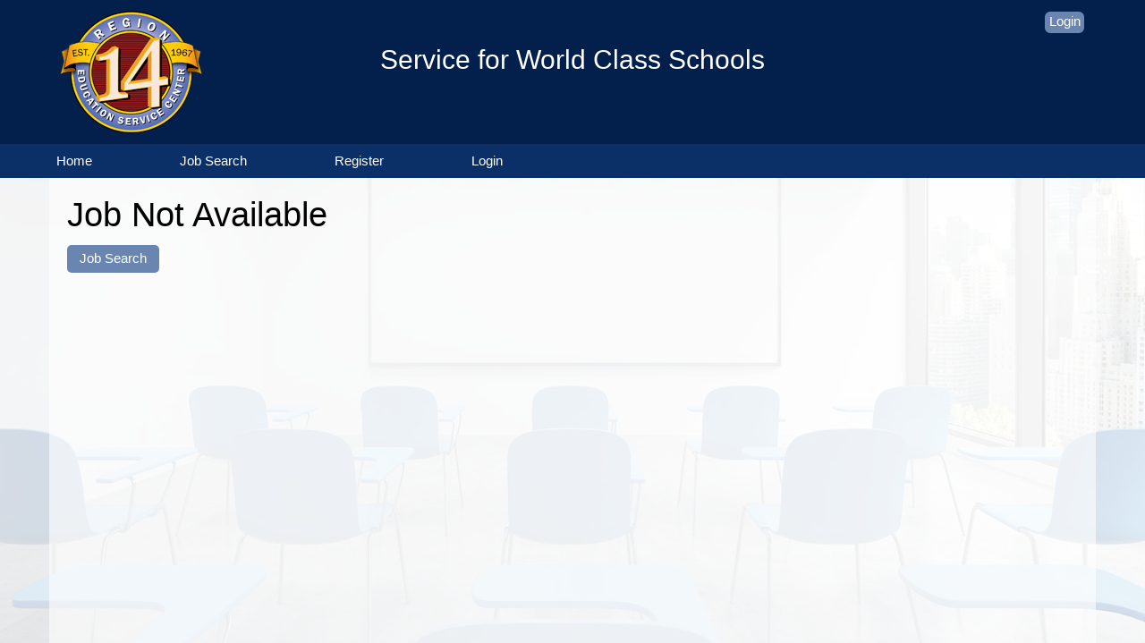

--- FILE ---
content_type: text/html; charset=utf-8
request_url: https://jobboard.esc14.net/job/q6k7md/special-programs-coordinator/comanche/tx
body_size: 4442
content:


<!DOCTYPE html>

<html lang="en">
<head><title>
	 | Region 14 Education Service Center
</title><meta name="viewport" content="width=device-width, initial-scale=1" />
  <style type="text/css">
    #applyDetour .formButtonContainer
    {
      text-align: center;
    }
    /*    .cellPay span
    {
      font-size: 12px;
      font-weight: normal;
      margin-left: 6px;
      color: #858585;
    }*/
    .filterLink:not(:last-child), #lblOutEmployerRDJ
    {
      margin-right: 12px;
    }
  </style>
<meta id="metaOGImage" property="og:image" content="https://siteresource.blob.core.windows.net/assets/prod/zx2c/logo_social.png?v=260120040323" />
<meta id="metaTwitImage" name="twitter:image" content="https://siteresource.blob.core.windows.net/assets/prod/zx2c/logo_social.png?v=260120040323" />
<meta name="google-site-verification" content="XAbc0EgJOXrmqcQCHUarpC-_NjWfspXkypSaAbNGlG0" />
<meta name="msvalidate.01" content="07A1773800587073A512E5F27E48CA7A" />
<meta name="msvalidate.01" content="8912143D5A11A024FC0013A7FF7CA103" />
<meta name="google-site-verification" content="G-rXeI3f9x_A2fb2IJCQ68yuS8u8JJhU4EdZ0N9r86Y" />
<link rel="alternate" type="application/atom+xml" title="Region 14 Education Service Center Jobs Feed" href="https://jobboard.esc14.net/atom.xml">
<link id="style-fa" href="https://maxcdn.bootstrapcdn.com/font-awesome/4.7.0/css/font-awesome.min.css" rel="stylesheet" type="text/css">
<link rel="stylesheet" href="https://code.jquery.com/ui/1.12.1/themes/base/jquery-ui.css?v=260120040323">
<link id="styleBase" href="/base3.css?v=260120040323" rel="stylesheet" type="text/css">
<link id="styleCustom" href="https://siteresource.blob.core.windows.net/assets/prod/zx2c/board.css?v=260120040323" rel="stylesheet" type="text/css">
<link rel="shortcut icon" href="https://siteresource.blob.core.windows.net/assets/prod/zx2c/favicon.ico?v=260120040323" type="image/x-icon">
<link rel="icon" href="https://siteresource.blob.core.windows.net/assets/prod/zx2c/favicon.ico?v=260120040323" type="image/ico">
<script src="/Javascript/jquery-3.7.1.min.js?v=260120040323" type="text/javascript" ></script>
<script src="https://code.jquery.com/ui/1.12.1/jquery-ui.js?v=260120040323"></script>
<script src="/Javascript/uihelpers.js?v=260120040323" type="text/javascript" ></script>
<script src="https://siteresource.blob.core.windows.net/assets/prod/zx2c/board.js?v=260120040323" type="text/javascript" ></script>
<link rel="stylesheet" href="/styles/maps/mapstyle.css?v=260120040325" />
<link rel="stylesheet" href="https://unpkg.com/leaflet@1.3.3/dist/leaflet.css" integrity="sha512-Rksm5RenBEKSKFjgI3a41vrjkw4EVPlJ3+OiI65vTjIdo9brlAacEuKOiQ5OFh7cOI1bkDwLqdLw3Zg0cRJAAQ==" crossorigin="" />
<script src="https://unpkg.com/leaflet@1.3.3/dist/leaflet.js" integrity="sha512-tAGcCfR4Sc5ZP5ZoVz0quoZDYX5aCtEm/eu1KhSLj2c9eFrylXZknQYmxUssFaVJKvvc0dJQixhGjG2yXWiV9Q==" crossorigin=""></script>
<script src="/Javascript/leafmap.js?v=260120040325" type="text/javascript" ></script>
<script src="/Javascript/JobPrint.js?v=260120040325" type="text/javascript" ></script>
<meta name="robots" content="noindex" /></head>
<body id="masterBody" class="Job">
  
  <form method="post" action="./tx" id="form1">
<div class="aspNetHidden">
<input type="hidden" name="__EVENTTARGET" id="__EVENTTARGET" value="" />
<input type="hidden" name="__EVENTARGUMENT" id="__EVENTARGUMENT" value="" />
<input type="hidden" name="__VIEWSTATE" id="__VIEWSTATE" value="CQj2DAk70/OCoxj+k6LiBwf+4EM3H+QDiePBmYMXSL3wFsBK1igF6+bGx+q3DZiiTYBXQf5MhV5ho7jw+Bg4Pw8fWELwZ8KrxkUfjYOizG+aAXZsdc7L+ph4G7Aaf+ceW+lt5xmRvzAO03bNya9Ojb5VJsc+iS7cbPqH2+IBel/supNCpK8yMPwCaWHUeX3+Dzr3dzEfIbYWhew5acCxhoge7C6fHOUYmqiHGt6WwkUniUE6v/Dt5qznZTUyyFEILjpSIXsUYMRYAZZT/g9X9dEyQ97JkhZ1wFa3pAuXe898NfujW9RSj2+5W3sF8KjqXGybMsziBqwbYB3VAQv1Bv6vGLjO684Vufk4mMH79ExZ4cOjvb0PFz3P28hClXNkeLytdhwjcAs95hDa9sRqaM+CBeCujC77eMNSn/gWaXZNu4A7fJbRl4NOwPOtTLzOxgh5sUxljc6dK9WmPCnfYWuIOhmgWlBTCTpK21DkZqoU8F3z0jXrLEDUGGDgw30j9F4y10sMirMFJrTrKFyJiyMbbIqcTP/Y1EKghEcH1WY8JJlQBqysbrHLfUsx4sv9mOHxTCipNOuJeYe/Hk7T84fbbC0ChDbL/PQUS10TYmk5c7p5Lfl57ke2YcgNvfEwMaz4WRsszDUvnq1sRaaQy7MGNWE0DA+ZvFawiUYBiO+HNyDrbGcCDHnrHaCdO6pve4nGQcUTrZVLNB/5mCxtJ2sKRvIVgK1e2l8/tMM40VJJgquWtYBzfsJC96Vm5yi1" />
</div>

<script type="text/javascript">
//<![CDATA[
var theForm = document.forms['form1'];
if (!theForm) {
    theForm = document.form1;
}
function __doPostBack(eventTarget, eventArgument) {
    if (!theForm.onsubmit || (theForm.onsubmit() != false)) {
        theForm.__EVENTTARGET.value = eventTarget;
        theForm.__EVENTARGUMENT.value = eventArgument;
        theForm.submit();
    }
}
//]]>
</script>


<script src="/WebResource.axd?d=pynGkmcFUV13He1Qd6_TZHJTtrGJ5rsepEKL5aPpNOVksNNuQrQfQCHrxS4J1_EJyjHC4FSVOgyN3borFyTV0w2&amp;t=638901526312636832" type="text/javascript"></script>


<script src="/ScriptResource.axd?d=NJmAwtEo3Ipnlaxl6CMhvhkYUVMJzS1xtHi1TJ9NNr0zTBroqiV1UYj2ImP4UWovCEIK1DE1LL3jfl2j_kDdVJm5e_AfB0xqcFq3KRWRLTZnSSjGWr5l9HciYIVV0CssJzSzik2MaI9v-ZvtOXC-CpRR4G16_mi0wSNF_0359ck1&amp;t=345ad968" type="text/javascript"></script>
<script src="/ScriptResource.axd?d=dwY9oWetJoJoVpgL6Zq8OC_NTkOGytAdW0j1fk6K8tasSEVSwBuJBQ3liVRIM44ShZMXBxfWDyTIMEkKmzaNzkiRg-oaP4vTUOZz9fFYojDPyfC0QrTGGWyIHDVcDC9liQq0wNtTz0O2VpDfjadNM2toFy1wdsg8lavEXOWiOXk1&amp;t=345ad968" type="text/javascript"></script>
<div class="aspNetHidden">

	<input type="hidden" name="__VIEWSTATEGENERATOR" id="__VIEWSTATEGENERATOR" value="33283D2F" />
</div>
    <script type="text/javascript">
//<![CDATA[
Sys.WebForms.PageRequestManager._initialize('ctl00$ScriptManager1', 'form1', [], [], [], 900, 'ctl00');
//]]>
</script>

    <header>
  <div class="wrapper">
    <div id="boardLogo">
      <a href="/"><img src="https://siteresource.blob.core.windows.net/assets/prod/zx2c/logo.png" alt="Region 14 Education Service Center"></a>
    </div>
    <div class="accountInfo alignRight"><a href="/login">Login</a></div>
<!--
    <div class="social">
      <a title="Follow Us On Facebook" id="facebookLink" href="#"></a>
      <a title="Follow Us On LinkedIn" id="linkedInLink" href="#"></a>
      <a title="Follow Us On Twitter" id="twitterLink" href="#"></a>
    </div>-->
<div id="motto">Service for World Class Schools</div>
  </div>
</header>
<div id="menuBar">
  <div class="wrapper">  
    <nav class="noUserMenu"><div class="menuButtonContainer"><a href="#" onclick="ToggleMenu();"><div class="menuButton"><span></span><span></span><span></span></div></a></div><ul><li><a id="lnkHome" href="/">Home</a><li><a id="lnkJobSearch" href="/search">Job Search</a><li><a id="lnkRegister" href="/registerseeker">Register</a><li><a id="lnkLogin" href="/login">Login</a></ul></nav>
  </div>
</div>
<main>
  <div class="wrapper"><div class="contentContainer">
    
  
      <div id="JobNotAvailable" class="formContainer">
        <h1>
          <span id="lblJobNotFoundHeading">Job Not Available</span></h1>
        
        <div class="formButtonContainer">
          <input type="submit" name="ctl00$MainContent$btnSearch" value="Job Search" id="btnSearch" />
        </div>
      </div>
    
  

    </div></div>
</main>  
<footer>
  <div class="wrapper">
    <div class="address">
      <p>Education Service Center - Region 14<br />
          1850 Highway 351<br />
          Abilene, TX 79601<br />
          325-675-8600</p>
    </div>
    <div class="links">
      <p><a href="/contact">Contact&nbsp;Us</a><br />
         <a href="/page/about">About&nbsp;Us</a><br />
         <a href="/page/privacy">Privacy&nbsp;Information</a> | <a href="/page/terms">Terms&nbsp;&&nbsp;Conditions</a><br />
         &copy;2019, Region 14 ESC</p>
    </div>
    <div class="seal"> <span id="siteseal"><img style="cursor: pointer;" src="/images/siteseal_gd_3_h_l_m.gif" onclick="verifySeal();" alt="SSL site seal - click to verify" />
<input type="hidden" id="hfSiteSealId" value="O7XcScvdxQ3EPb5GZKKPFIVF5vWdDj0CYYHuZD2E48EplwUiJfo7Icgnyget" /> </span>
    </div>
  </div>
</footer>
    <input type="hidden" name="ctl00$hfVerificationToken" id="hfVerificationToken" value="b1dbf01b-ca30-4a32-a78a-815f587ab0d9" />
  </form>
  <script type="application/ld+json">{"@context": "https://schema.org", "@type": "Organization", "name": "Region 14 Education Service Center","url": "https://jobboard.esc14.net","logo": "https://siteresource.blob.core.windows.net/assets/prod/zx2c/logo_social.png"}</script><script>var dateSelectFormat='m/dd/yy';</script>
</body>
</html>


--- FILE ---
content_type: text/css
request_url: https://siteresource.blob.core.windows.net/assets/prod/zx2c/board.css?v=260120040323
body_size: 16580
content:
.contentBlock #cbMore ~ label
{
    color: #3c5e91;
    position: relative;
    display: block;
    text-align: left;
}

    .contentBlock #cbMore ~ label:hover
    {
        color: #1C4771;
    }

.contentBlock p, .contentBlock ul li
{
  font-size: 14px;
}

.contentBlock p
{
  margin-top: 5px;
  margin-bottom: 5px;
}

.contentBlock ul
{
  margin-top: 0;
}

.contentBlock #cbMore ~ label:after
{
  content: "[ + ] Show More";
}

.contentBlock #cbMore:checked ~ label:after
{
  content: "[ - ] Show Less";
}
body

{
    background: #03204c;
}

.contentContainer
{
    background-color: rgba(255, 255, 255, 0.6) !important;
    min-height: 750px;
}

h1
{
    font-size: 250%;
    font-weight: normal;
}

h2
{
    font-size: 160%;
    font-weight: normal;
}

a, a:link, a:visited
{
    color: #3c5e91;
}

    a:hover
    {
        color: #1C4771;
    }

    input[type=submit], a.linkButton
    {
        background: #6a86b0;
        padding: 6px 14px 8px 14px;
        border-radius: 5px;
        color: #ffffff;
    }

        input[type=submit]:hover, a.linkButton:hover
        {
            background: #3c5e91;
        }

        input[type=submit]:disabled
        {
            background: #ccc;
        }

input[type=text], input[type=password], textarea
{
    border: solid 1px #aaaaaa;
    border-radius: 6px;
    padding: 4px 4px;
    background: #ffffff;
}

select
{
    border: solid 1px #aaaaaa;
    border-radius: 6px;
    padding: 3px 4px;
    background: #ffffff;
}

    input[type=text]:focus, input[type=password]:focus, textarea:focus, select:focus
    {
        box-shadow: 0 0 4px 0 #3c5e91 inset;
        border: 1px solid #3c5e91;
        transition: all 0.20s ease-in-out;
    }

header
{
    width: 100%;
    margin: 0;
    position: relative;
    background: #03204c;
    overflow: hidden;
}

    header .wrapper
    {
        overflow: hidden;
    }

#boardLogo
{
    display: block;
    float: left;
    padding: .8em;
    vertical-align: top;
    max-width: 50%;
}

    #boardLogo img
    {
        float: left;
        margin: 0;
        border: none;
    }

.accountInfo
{
    float: right;
    text-align: right;
    margin-top: 10px;
    color: white;
}

    .accountInfo a
    {
        display: inline-block;
        padding: .15em .3em .3em .3em;
        background: #6a86b0;
        border-radius: 6px;
        color: #ffffff;
        text-decoration: none;
        margin: .2em;
    }

        .accountInfo a:hover
        {
            background: #3c5e91;
            transition: all 0.20s ease-in-out;
        }

div.social
{
    position: absolute;
    bottom: .3em;
    right: .3em;
    text-align: right;
    overflow: hidden;
}

    div.social a
    {
        display: inline-block;
        height: 28px;
        width: 28px;
        margin: 0 6px;
    }

        div.social a:hover
        {
            opacity: .8;
            transition: all 0.20s ease-in-out;
        }

#facebookLink
{
    background: url('https://siteresource.blob.core.windows.net/assets/prod/4l5b/facebook.png');
}

#linkedInLink
{
    background: url('https://siteresource.blob.core.windows.net/assets/prod/4l5b/linkedin.png');
}

#twitterLink
{
    background: url('https://siteresource.blob.core.windows.net/assets/prod/4l5b/twitter.png');
}

.x-twitterIcon
{
  margin-top: 5px;
}

@media only screen and (max-width : 767px)
{

    div.social
    {
        display: none;
    }
}

#menuBar
{
    width: 100%;
    background: #0b3068;
    overflow: visible;
}

/*#region navigator */
nav a, nav span
{
    line-height: 38px;
}

.menuButton
{
  padding: 5px 0 6px 0;
  top: -40px;
  right: 15px;
}

/* Color 1 */
nav
{
    background: #0b3068;
}

    /* Color 2 */
    nav > ul > li:hover
    {
        background: #1c4771;
    }

    /* Color 3 */
    nav li a:hover
    {
        background: #3c5e91;
    }
    /* Color 2 */
    nav ul li:hover > ul
    {
        background: #1c4771;
    }

  nav ul li a, nav ul li a:link, nav ul li a:visited,
  nav ul li ul li a, nav ul li ul li a:link, nav ul li ul li a:visited
  {
    color: #ffffff;
  }

@media only screen and (max-width : 767px)
{
    nav a, nav span
    {
        line-height: 50px;
    }
}
/*#endregion*/
#JobSearch #btnSearch
{
  margin-top: 24px;
}
#JobSearch #jobList.listContainer
{
    border-bottom: none;
}

.listRow
{
    background: none !important;
    border-bottom: 1px solid #cccccc;
}

#JobSearch #jobList .listRow:hover
{
    background: #eaf7ff !important;
}
#JobSearch #searchAI input + label:first-of-type, #ResumeSearch #searchAI input + label:first-of-type
{
  border-radius: 5px 0 0 5px;
}

#JobSearch #searchAI input + label:last-of-type, #ResumeSearch #searchAI input + label:last-of-type
{
  border-radius: 0 5px 5px 0;
}

#JobSearch #searchAI input:checked + label, #ResumeSearch #searchAI input:checked + label
{
  background-color: #6a86b0;
  border-color: #6a86b0;
}

@media only screen and (max-width : 767px)
{
    #Job #jobContainer, #Job #logoContainer, #Job #mapContainer
    {
        clear: left;
        float: none;
        width: 100%;
    }

    #Job #logoContainer
    {
        margin-top: 20px;
    }
}

main
{
    display: block;
    background: -webkit-linear-gradient(rgba(255, 255, 255, .8), rgba(255, 255, 255, 0.8)), url('https://siteresource.blob.core.windows.net/assets/prod/zx2c/Hero1.jpg') no-repeat;
    background: -o-linear-gradient(rgba(255, 255, 255, .8), rgba(255, 255, 255, 0.8)), url('https://siteresource.blob.core.windows.net/assets/prod/zx2c/mainbg.jpg') no-repeat;
    background: -ms-linear-gradient(rgba(255, 255, 255, .8), rgba(255, 255, 255, 0.8)), url('https://siteresource.blob.core.windows.net/assets/prod/zx2c/mainbg.jpg') no-repeat;
    background: -moz-linear-gradient(rgba(255, 255, 255, .8), rgba(255, 255, 255, 0.8)), url('https://siteresource.blob.core.windows.net/assets/prod/zx2c/mainbg.jpg') no-repeat;
    background: linear-gradient(rgba(255, 255, 255, .8), rgba(255, 255, 255, 0.8)), url('https://siteresource.blob.core.windows.net/assets/prod/zx2c/mainbg.jpg') no-repeat;
    background-position: center center;
    background-size: cover;
    background-attachment: fixed;
    width: 100%;
    margin: 0;
}

.wrapper
{
/*    max-width: 1000px;
*/    margin: 0 auto;
    position: relative;
}

footer
{
    width: 100%;
    margin: 0;
    padding: 1em .5em;
    border-top: 1px solid #444444;
    color: #ffffff;
}

    footer .wrapper
    {
        text-align: center;
    }

    footer a:link, footer a:visited
    {
        color: #ffffff;
    }

    footer .address
    {
        float: left;
        line-height: 1.5em;
        text-align: left;
    }

        footer .address img
        {
            width: 120px;
        }

    footer .links
    {
        float: right;
        line-height: 1.5em;
        text-align: right;
    }

        footer .links a:link, footer .links a:visited
        {
            color: #ffffff;
            text-decoration: none;
        }

        footer .links a:hover
        {
            color: #81b6e9 !important;
        }

    footer .seal
    {
        width: 100%;
        text-align: center;
        float: left;
        padding-bottom: 1em;
    }

@media only screen and (max-width : 767px)
{
    footer .address, footer .links, footer .seal
    {
        width: 100%;
        float: none;
        text-align: center;
        padding-bottom: 0;
    }
}

#EmployerInfo img
{
    max-width: 100%;
    height: auto;
    padding: 10px;
}

#EmployerInfo h1
{
    max-width: 100%;
}

@media only screen and (max-width : 479px)
{
    #HomePage .halfColumn
    {
        width: 100%;
        margin: 1% 0;
    }

    #EmployerInfo img
    {
        width: 100%;
        padding: 5px;
    }

    #EmployerInfo h1
    {
        word-break: normal;
    }
}

#Dashboard .panel, #Dashboard .shortCuts
{
    border: 1px solid #6A86B0;
}

    #Dashboard .panel .heading
    {
        background: #6A86B0;
    }

#Invoice #logo
{
    max-width: 300px;
    max-height: 200px;
}

/* #region FullHomePage */
#FullHomePage .buttons
{
    position: relative;
    width: auto;
    text-align: center;
    background: rgba(0, 0, 0, .4);
    overflow: hidden;
    padding: .3em;
    margin: 2.5em .5em 1.5em .5em;
    border-radius: 6px;
}

    #FullHomePage .buttons input[type=text]
    {
        display: inline-block;
        margin: .5em;
        padding: .6em;
        width: 280px;
        max-width: 100% !important;
    }

    #FullHomePage .buttons > a, #FullHomePage .buttons input[type=submit]
    {
        font-size: 110%;
        display: inline-block;
        padding: .6em;
        background: #5978A5;
        border-radius: 6px;
        color: #ffffff;
        text-decoration: none;
        margin: .5em;
    }

        #FullHomePage .buttons > a:hover, #FullHomePage .buttons input[type=submit]:hover
        {
            background: #385B8F;
            transition: all 0.20s ease-in-out;
        }

/* #endregion */

/* #region fullHomeHeader */
section.fullHomeHeader
{
    background: #010D18;
    overflow: visible;
    padding: 0;
}

    section.fullHomeHeader .wrapper
    {
        overflow: hidden;
    }

/* #endregion */

/* #region fullHomeMenu */
section.fullHomeMenu
{
    background: #0b3068;
    overflow: visible;
    height: auto;
}

/* #endregion */

/* #region fullHomeTop */
section.fullHomeTop
{
    background: -webkit-linear-gradient(rgba(0, 10, 30, .4), rgba(0, 10, 30, 0.2), rgba(0, 10, 30, 0.2)), url('https://siteresource.blob.core.windows.net/assets/prod/zx2c/Hero1.jpg ') no-repeat;
    background: -o-linear-gradient(rgba(0, 10, 30, .4), rgba(0, 10, 30, 0.2), rgba(0, 10, 30, 0.2)), url('https://siteresource.blob.core.windows.net/assets/prod/zx2c/Hero1.jpg') no-repeat;
    background: -ms-linear-gradient(rgba(0, 10, 30, .4), rgba(0, 10, 30, 0.2), rgba(0, 10, 30, 0.2)), url('https://siteresource.blob.core.windows.net/assets/prod/zx2c/Hero1.jpg ') no-repeat;
    background: -moz-linear-gradient(rgba(0, 10, 30, .4), rgba(0, 10, 30, 0.2), rgba(0, 10, 30, 0.2)), url('https://siteresource.blob.core.windows.net/assets/prod/zx2c/Hero1.jpg ') no-repeat;
    background: linear-gradient(rgba(0, 10, 30, .4), rgba(0, 10, 30, 0.2), rgba(0, 10, 30, 0.2)), url('https://siteresource.blob.core.windows.net/assets/prod/zx2c/Hero1.jpg ');
    background-position: center center;
    background-size: cover;
    padding: 0;
    overflow: hidden;
}

.fullHomeTop h1
{
    font-size: 4em;
    color: #ffffff;
    text-align: center;
    margin-top: 1em;
    padding: 0;
    text-shadow: 2px 2px #333;
    font-weight: bold;
}

.fullHomeTop h2
{
    font-size: 3em;
    color: #ffffff;
    text-align: center;
    margin: 2em;
    padding: 0;
    text-shadow: 2px 2px #333;
    font-weight: bold;
}

@media only screen and (max-width : 767px)
{
    .fullHomeTop h1
    {
        font-size: 3em;
    }

    .fullHomeTop h2
    {
        font-size: 3em;
        margin: 4em 0 0 0;
    }
}

@media only screen and (max-width : 479px)
{
    .fullHomeTop h1
    {
        font-size: 3em;
        margin-top: .5em;
    }

    .fullHomeTop h2
    {
        font-size: 2em;
        margin: 6em 0 0 0;
    }
}

/* #endregion */

/* #region fullHomeFeatured */
section.fullHomeFeatured h2
{
    font-size: 1.8em;
    color: #6b7583;
    text-align: center;
    margin: 1em;
    padding: 0;
    font-weight: normal;
}

.fullHomeFeatured
{
    background: #ffffff;
    overflow: hidden;
}

    .fullHomeFeatured .featuredJobs
    {
        position: relative;
        display: block;
        margin: 20px auto;
        width: auto;
        float: none;
        border: none;
        top: auto;
        right: auto;
        text-align: center;
    }

        .fullHomeFeatured .featuredJobs .featuredJobsHeading
        {
            background: none;
            margin-bottom: .6em;
            font-weight: normal;
            font-size: 2em;
            text-align: center;
            color: #333333;
        }

    .fullHomeFeatured .featuredJob
    {
        display: inline-block;
        text-align: center;
        background: #f9f9f9;
        width: 24%;
        min-width: 200px;
        height: 60px;
        overflow: hidden;
        margin: 3px;
        padding: 1px 4px;
        color: #2371b3;
        border-radius: 6px;
        font-weight: 700;
        border: 1px solid #e6e6e6;
        vertical-align: middle;
    }

        .fullHomeFeatured .featuredJob:hover
        {
            background: #d3e9fe;
            transition: all 0.20s ease-in-out;
        }

        .fullHomeFeatured .featuredJob .location
        {
            color: #666666;
            width: auto !important;
        }

    .fullHomeFeatured .featuredEmployers
    {
        display: block;
        width: 100%;
        float: none;
        margin: 20px auto;
        background: none;
        text-align: center;
        position: relative;
        top: auto;
        left: auto;
    }

        .fullHomeFeatured .featuredEmployers .featuredEmployersHeading
        {
            background: none;
            margin-bottom: .6em;
            font-weight: normal;
            font-size: 2em;
            text-align: center;
            color: #333333;
        }

    .fullHomeFeatured .featuredEmployer
    {
        display: inline-block;
        text-align: center;
        background: none;
        width: 24%;
        min-width: 200px;
        height: 60px;
        overflow: hidden;
        margin: 3px;
        padding: 2px 4px;
        color: #2371b3;
        border-radius: 6px;
        font-weight: 700;
    }

        .fullHomeFeatured .featuredEmployer img
        {
            max-height: 56px;
        }


        .fullHomeFeatured .featuredEmployer:hover
        {
            background: #d3e9fe;
            transition: all 0.20s ease-in-out;
        }

  .fullHomeFeatured .wrapper
  {
    padding: 1.0em 15px;
  }

        .fullHomeFeatured .wrapper:last-child
        {
            padding: 1em 0;
        }



/* #endregion */

#motto
{
    position: relative;
    text-align: center;
    color: #ffffff;
    font-size: 200%;
    max-width: 60%;
    margin: 50px auto 10px auto;
}

@media only screen and (max-width : 767px)
{
    #motto
    {
        max-width: 80%;
    }
}

@media only screen and (max-width : 479px)
{
    #motto
    {
        font-size: 150%;
        margin: 20px auto;
    }
}

#Dashboard #productSummary, #Job #requisitionCode, #JobSearch #searchLocation, #JobAlert #location, #ResumeSearch #location, #ResumeAlert #location
{
    display: none;
}

#JobSearch #jobList .listRow .logo img
{
    max-height: 80px;
    max-width: 200px;
}

a#lnkPurchase
{
    display: none;
}

/* #region FAQ pages */
#faqJS h1, #faqEmp h1
{
  padding-bottom: 20px;
}

#faqJS .container:nth-of-type(1), #faqEmp .container:nth-of-type(1)
{
  padding: 20px;
  text-align: left;
  min-height: 580px;
}

#faqJS .topic, #faqEmp .topic
{
  padding-top: 10px;
  padding-bottom: 10px;
  border-bottom: 1px solid #dddddd;
  position: relative;
}

  #faqJS .topic .question, #faqEmp .topic .question
  {
    font-size: 120%;
    cursor: pointer;
    padding-left: 25px;
  }

  #faqJS .topic .reveal, #faqEmp .topic .reveal
  {
    display: none;
  }

  #faqJS .topic .details, #faqEmp .topic .details
  {
    display: none;
  }

.marginL20-10
{
  margin-left: 20px;
}

.marginL30-20
{
  margin-left: 30px;
}

.marginL10-5
{
  margin-left: 10px;
}

i.arrow
{
  border: solid black;
  border-width: 0 1px 1px 0;
  display: inline-block;
  padding: 4px;
  transform: rotate(45deg);
  -webkit-transform: rotate(45deg);
  position: absolute;
  left: 5px;
  top: 14px;
}

  i.arrow.up
  {
    top: 19px;
    transform: rotate(-135deg);
    -webkit-transform: rotate(-135deg);
  }
/* #endregion */

--- FILE ---
content_type: application/x-javascript
request_url: https://siteresource.blob.core.windows.net/assets/prod/zx2c/board.js?v=260120040323
body_size: 1907
content:
// Region 14

$(document).ready(function () {
  initFAQs();
  addDefaultLogo();
});

function initFAQs() {
  if (document.querySelector("div[id='faqEmp']") || document.querySelector("div[id='faqJS']")) {
    arrowsFAQs();
  }
}

function arrowsFAQs() {
  var topics = document.getElementsByClassName("topic");
  for (var i = 0; i < topics.length; i++) {

    // Add arrows to question labels
    var arrow1 = document.createElement("i");
    arrow1.className = "arrow";
    topics[i].appendChild(arrow1);

    //Setup click events for details to expand
    topics[i].addEventListener("click", function () {
      var content = this.querySelector("div");
      if (content.classList.contains("show")) {
        $(content).slideUp(500);
      }
      else {
        $(content).slideDown(500);
      }
      content.classList.toggle("show");
      var arrow = this.querySelector("i");
      arrow.classList.toggle("up");
    });

    // Ensure that clicking the child container inside the category does not collapse category container
    topics[i].querySelector("div").addEventListener("click", function (event) {
      event.stopPropagation();
    });
  }
}

function addDefaultLogo() {
  if (document.querySelector('div[id="logoList"]')) {
    var aTags = document.getElementById("logoList").getElementsByTagName("a");

    for (var i = 0; i < aTags.length; i++) {
      var logoDiv = aTags[i].firstElementChild;

      if (!logoDiv.getElementsByTagName("img")[0]) {
        var newImg = document.createElement("img");
        newImg.setAttribute("id", "imgEmployer");
        newImg.setAttribute("onerror", 'this.style.display="none"');
        newImg.setAttribute("src", "https://siteresource.blob.core.windows.net/assets/prod/zx2c/logo-gray.png");
        newImg.setAttribute("alt", "");
        logoDiv.appendChild(newImg);
      }
    }
  }
}